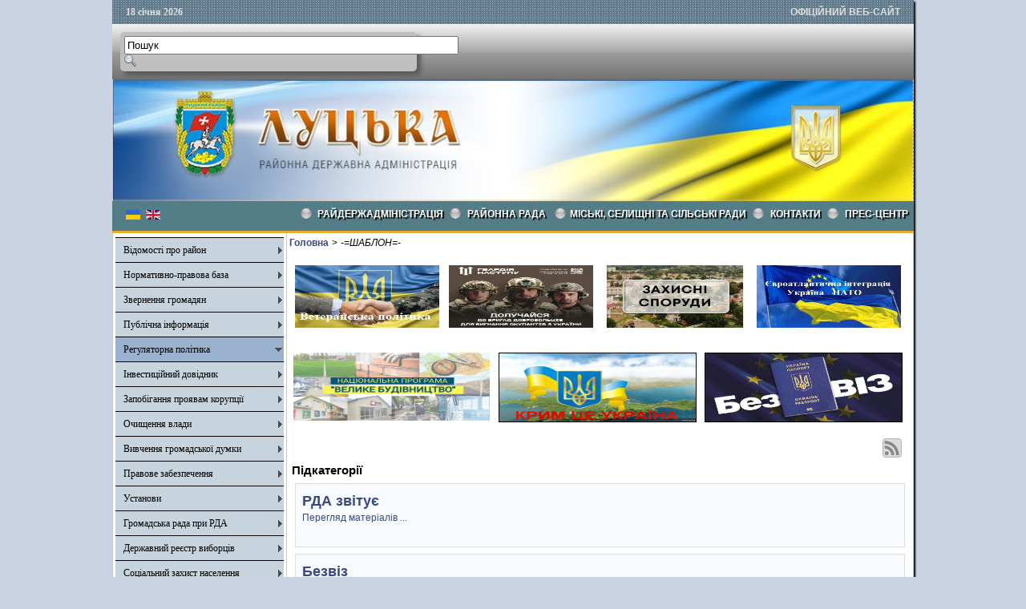

--- FILE ---
content_type: text/html; charset=utf-8
request_url: http://lutskadm.gov.ua/rehuliatorna-polityka/reiestr-rehuliatornykh-aktiv/itemlist/category/1-=shablon=
body_size: 64829
content:

<!DOCTYPE html PUBLIC "-//W3C//DTD XHTML 1.0 Transitional//EN" "http://www.w3.org/TR/xhtml1/DTD/xhtml1-transitional.dtd">
<html prefix="og: http://ogp.me/ns#" xmlns="http://www.w3.org/1999/xhtml" xml:lang="uk-ua" lang="uk-ua" dir="ltr" >
<head>
      <base href="http://lutskadm.gov.ua/rehuliatorna-polityka/reiestr-rehuliatornykh-aktiv/itemlist/category/1-=shablon=" />
  <meta http-equiv="content-type" content="text/html; charset=utf-8" />
  <meta property="og:url" content="http://lutskadm.gov.ua/rehuliatorna-polityka/reiestr-rehuliatornykh-aktiv/itemlist/category/1-=shablon=" />
  <meta property="og:title" content="-=ШАБЛОН=-" />
  <meta property="og:type" content="website" />
  <title>-=ШАБЛОН=-</title>
  <link href="/rehuliatorna-polityka/reiestr-rehuliatornykh-aktiv/itemlist/category/1-=shablon=?format=feed&amp;type=rss" rel="alternate" type="application/rss+xml" title="RSS 2.0" />
  <link href="/rehuliatorna-polityka/reiestr-rehuliatornykh-aktiv/itemlist/category/1-=shablon=?format=feed&amp;type=atom" rel="alternate" type="application/atom+xml" title="Atom 1.0" />
  <link rel="stylesheet" href="/css/template.css" type="text/css" />
  <link rel="stylesheet" href="/media/mod_languages/css/template.css" type="text/css" />
  <script src="//ajax.googleapis.com/ajax/libs/jquery/1.7/jquery.min.js" type="text/javascript"></script>
  <script src="/media/k2/assets/js/k2.frontend.js?v2.7.1&amp;sitepath=/" type="text/javascript"></script>
  <script src="/media/system/js/mootools-core.js" type="text/javascript"></script>
  <script src="/media/system/js/core.js" type="text/javascript"></script>
  <script src="/media/system/js/mootools-more.js" type="text/javascript"></script>
  <script src="/js/ScrollSpy-yui-compressed.js" type="text/javascript"></script>
  <script src="/js/topofthepage.js" type="text/javascript"></script>
  <script src="/js/crawler.js" type="text/javascript"></script>
  <script src="/js/yahoo_2.0.0-b2.js" type="text/javascript"></script>
  <script src="/js/event_2.0.0-b2.js" type="text/javascript"></script>
  <script src="/js/dom_2.0.2-b3.js" type="text/javascript"></script>
  <script src="/js/animation_2.0.0-b3.js" type="text/javascript"></script>
  <script src="/js/script.js" type="text/javascript"></script>
  <script type="text/javascript">
window.plg_system_topofthepage_options = {"buttontext":"\u0414\u043e \u043f\u043e\u0447\u0430\u0442\u043a\u0443 \u0441\u0442\u043e\u0440\u0456\u043d\u043a\u0438","scrollspy":"200","styles":{"opacity":0,"position":"fixed","display":"block","bottom":"0px","right":"0px"},"topalways":false};
function addLoadEvent(func){if(typeof window.addEvent=='function'){window.addEvent('load',function(){func()});}else if(typeof window.onload!='function'){window.onload=func;}else{var oldonload=window.onload;window.onload=function(){if(oldonload){oldonload();}func();}}}addLoadEvent(function(){marqueeInit({uniqueid: 'myimgscrawler-1',style:{'width':'1000px','height':'70px','background':'#C7D4DD'},inc:1,mouse:'pause',direction:'right',valign:'top',moveatleast:1,neutral:50,savedirection:true});});
  </script>
  <link type='text/css' href='http://lutskadm.gov.ua/modules/mod_swmenufree/styles/menu.css' rel='stylesheet' />
  <script type="text/javascript" src="http://lutskadm.gov.ua/modules/mod_swmenufree/DropDownMenuX_Packed.js"></script>

    <link rel="stylesheet" href="/css/system.css" type="text/css" />
    <link rel="stylesheet" href="/css/general.css" type="text/css" />    
    <link rel="stylesheet" href="/css/template.css" type="text/css" />
   





<script type="text/javascript">
  var _gaq = _gaq || [];
  _gaq.push(['_setAccount', 'UA-35488169-1']);
  _gaq.push(['_trackPageview']);

  (function() {
    var ga = document.createElement('script'); ga.type = 'text/javascript'; ga.async = true;
    ga.src = ('https:' == document.location.protocol ? 'https://ssl' : 'http://www') + '.google-analytics.com/ga.js';
    var s = document.getElementsByTagName('script')[0]; s.parentNode.insertBefore(ga, s);
  })();
</script>

</head>
<body>
<div id="wrapper">
<table id="top">
<tbody>
<tr>
<td width='150' style="text-align: left;"><span id="date">18 січня 2026</span></td>
<td width='650'>

</td>
<td width='200' style="text-align: right;">
<span id="off">ОФІЦІЙНИЙ ВЕБ-САЙТ</span>
</td>
</tr>
</tbody>
</table>
	

		<div id="search">
		
<div id="k2ModuleBox108" class="k2SearchBlock k2LiveSearchBlock">
	<form action="/rehuliatorna-polityka/reiestr-rehuliatornykh-aktiv/itemlist/search" method="get" autocomplete="off" class="k2SearchBlockForm">

		<input type="text" value="Пошук" name="searchword" maxlength="50" size="50" alt="Пошук" class="inputbox" onblur="if(this.value=='') this.value='Пошук';" onfocus="if(this.value=='Пошук') this.value='';" />

						<input type="image" value="Пошук" class="button" onclick="this.form.searchword.focus();" src="/components/com_k2/images/fugue/search.png" />
												<input type="hidden" name="format" value="html" />
		<input type="hidden" name="t" value="" />
		<input type="hidden" name="tpl" value="search" />
					</form>

		<div class="k2LiveSearchResults"></div>
	</div>

	</div>
	
	
	<div>
		<a href="/index.php"  id="logo">
			<img src="/images/logo.jpg" width="1000px" height="152px" alt="" title="" />
		</a>
		<div class="clr"></div>
	</div>
	
	<table class="topnav" border="0" align="center" cellpadding="0" cellspacing="0">
		<tr>
			<td width="220">
					
			<table cellpadding="0" cellspacing="0" class="moduletable">
			<tr>
			<td>
				<div class="mod-languages">

	<ul class="lang-inline">
						<li class="lang-active" dir="ltr">
			<a href="/">
							<img src="/media/mod_languages/images/uk.gif" alt="Українська" title="Українська" />						</a>
			</li>
								<li class="" dir="ltr">
			<a href="/en/">
							<img src="/media/mod_languages/images/en.gif" alt="English (UK)" title="English (UK)" />						</a>
			</li>
				</ul>

</div>
			</td>
		</tr>
		</table>
	
	
				</td>
			<td width="780">
					<div id="nav">		
		<table  id="outertable" align="right" class="outer"><tr><td><div id="outerwrap">
<table cellspacing="0" border="0" cellpadding="0" id="swmenu" class="ddmx"  > 
<tr> 
<td class='item11'> 
<a href="javascript:void(0);" class="item1">Райдержадміністрація</a><div class="section"  ><a href="/raiderzhadministratsiia/kerivnytstvo-raiderzhadministratsii" class="item2 first"  style="" >Керівництво райдержадміністрації</a>
<a href="/raiderzhadministratsiia/rozpodil-funktsionalnykh-obov-iazkiv" class="item2"  style="" >Розподіл функціональних обов'язків</a>
<a href="/raiderzhadministratsiia/rehlament" class="item2"  style="" >Регламент</a>
<a href="/raiderzhadministratsiia/zvit-holovy" class="item2"  style="" >Звіт голови</a>
<a href="/raiderzhadministratsiia/struktura" class="item2"  style="" >Структура</a>
<a href="/raiderzhadministratsiia/osnovni-funktsii-raiderzhadministratsii-ta-ii-strukturnykh-pidrozdiliv" class="item2"  style="" >Основні функції райдержадміністрації та її структурних підрозділів</a>
<a href="/raiderzhadministratsiia/plany-roboty-raiderzhadministratsii" class="item2"  style="" >Плани роботи райдержадміністрації</a>
<a href="/raiderzhadministratsiia/rda-zvitye" class="item2 last"  style="" >Звіти про виконання планів роботи райдержадміністрації</a>
</div></td> 
<td class='item11'> 
<a href="https://lutska-rayrada.gov.ua/" class="item1">РАЙОННА РАДА </a><div class="section" style="border:0 !important;display:none;"></div> 
</td> 
<td class='item11'> 
<a href="/miski-selyshchni-ta-silski-rady" class="item1">Міські, селищні та сільські ради</a><div class="section"  ><a href="/miski-selyshchni-ta-silski-rady/administratyvno-terytorialnyi-ustrii-lutskoho-raionu" class="item2 first"  style="" >Адміністративно - територіальний устрій Луцького району</a>
<a href="/miski-selyshchni-ta-silski-rady/posylannia-na-ofitsiini-veb-saity-hromad" class="item2"  style="" >Посилання на офіційні веб-сайти громад</a>
<a href="/miski-selyshchni-ta-silski-rady/telefonyi-dovidnyk-hromad" class="item2 last"  style="" >Телефоний довідник громад</a>
</div></td> 
<td class='item11'> 
<a href="javascript:void(0);" class="item1">КОНТАКТИ</a><div class="section"  ><a href="/diialnist-rda/dovidnyk-telefoniv" class="item2 first"  style="" >Довідник телефонів</a>
<a href="javascript:void(0);" class="item2 last"  style="" >Довідник установ</a>
<div class="section"  ><a href="/diialnist-rda/dovidnyk-ustanov/zaklady-zahalnoi-serednoi-osvity" class="item2 first"  style="" >Заклади загальної середньої освіти</a>
<a href="/diialnist-rda/dovidnyk-ustanov/zaklady-pozashkilnoi-osvity" class="item2"  style="" >Заклади позашкільної освіти</a>
<a href="/diialnist-rda/dovidnyk-ustanov/inkliuzyvno-resursni-tsentry" class="item2"  style="" >Інклюзивно-ресурсні центри</a>
<a href="/diialnist-rda/dovidnyk-ustanov/zaklady-okhorony-zdorov-ia" class="item2"  style="" >Заклади охорони здоров'я</a>
<a href="/diialnist-rda/dovidnyk-ustanov/zaklady-kultury" class="item2 last"  style="" >Заклади культури</a>
</div></div></td> 
<td class='item11 last'> 
<a href="javascript:void(0);" class="item1 last">Прес-центр</a><div class="section"  ><a href="/" class="item2 first"  style="" >Новини</a>
<a href="/pres-tsentr/oholoshennia" class="item2"  style="" >Оголошення</a>
<a href="/pres-tsentr/podii-i-zakhody" class="item2"  style="" >Події і заходи</a>
<a href="/pres-tsentr/zvernennia-holovy-raiderzhadministratsii" class="item2"  style="" >Звернення голови райдержадміністрації</a>
<a href="/pres-tsentr/reahuvannia-na-krytyku-zmi-ta-hromadian" class="item2 last"  style="" >Реагування на критику ЗМІ та громадян</a>
</div></td> 
</tr> 
</table></div></td></tr></table><hr style="display:block;clear:left;margin:-0.66em 0;visibility:hidden;" /> 
<script type="text/javascript">
<!--
function makemenu(){
var ddmx = new DropDownMenuX('swmenu');
ddmx.type = 'horizontal/left'; 
ddmx.delay.show = 0;
ddmx.iframename = 'ddmx';
ddmx.delay.hide = 304;
ddmx.effect = 'none';
ddmx.position.levelX.left = 0;
ddmx.position.levelX.top = 0;
ddmx.position.level1.left = 0;
ddmx.position.level1.top = 5; 
ddmx.fixIeSelectBoxBug = false;
ddmx.autoposition = false;
ddmx.activesub='' ;
ddmx.init(); 
}
if ( typeof window.addEventListener != "undefined" )
window.addEventListener( "load", makemenu, false );
else if ( typeof window.attachEvent != "undefined" ) { 
window.attachEvent( "onload", makemenu );
}
else {
if ( window.onload != null ) {
var oldOnload = window.onload;
window.onload = function ( e ) { 
oldOnload( e ); 
makemenu() 
} 
}  
else  { 
window.onload = makemenu();
} }
//--> 
</script>  
<script type="text/javascript">
<!--
jQuery('#swmenu').parents().css('overflow','visible');
jQuery('html').css('overflow','auto');
jQuery('#swmenu').parents().css('z-index','1');
jQuery('#swmenu').css('z-index','501');
//-->
</script>

	</div>
				</td>
		</tr>
	</table>
	
	
	
	
<table class="maincontent"  border="0" align="center" cellpadding="0" cellspacing="0">
          <tr>
                              <td valign="top" class="lcol">
                 <div class="leftrow">
                  			<div class="moduletable">
					
<dl class="accordion-menu">
			<dt class="a-m-t"><a  href="/vidomosti-pro-raion">Відомості про район </a></dt>
		<dd class="a-m-d ">
			<div class="bd">
				<ul class="ojaccordionmenu_yaho">
									<li class="oj-accord_li">
						<a  class="" href="/">Герб та прапор</a>
					</li>
									<li class="oj-accord_li">
						<a  class="" href="/vidomosti-pro-raion/istorychna-dovidka">Історична довідка</a>
					</li>
									<li class="oj-accord_li">
						<a  class="" href="/vidomosti-pro-raion/heohrafichna-kharakterystyka">Географічна характеристика </a>
					</li>
									<li class="oj-accord_li">
						<a  class="" href="/vidomosti-pro-raion/pasport-raionu">Паспорт району</a>
					</li>
									<li class="oj-accord_li">
						<a  class="" href="/vidomosti-pro-raion/skhema-planuvannia-sil-ta-selyshch-raionnu">Схема планування сіл та селищ районну</a>
					</li>
									<li class="oj-accord_li">
						<a  class="" href="/vidomosti-pro-raion/biudzhet">Бюджет</a>
					</li>
									<li class="oj-accord_li">
						<a  class="" href="/vidomosti-pro-raion/pasporty-biudzhetnykh-prohram">Паспорти бюджетних програм</a>
					</li>
									<li class="oj-accord_li">
						<a  class="" href="/vidomosti-pro-raion/ekonomika">Економіка</a>
					</li>
									<li class="oj-accord_li">
						<a  class="" href="/vidomosti-pro-raion/silske-hospodarstvo">Сільське господарство</a>
					</li>
									<li class="oj-accord_li">
						<a  class="" href="/vidomosti-pro-raion/promyslovist">Промисловість</a>
					</li>
								</ul>
			</div>
		</dd>
				<dt class="a-m-t"><a  href="/">Нормативно-правова база  </a></dt>
		<dd class="a-m-d ">
			<div class="bd">
				<ul class="ojaccordionmenu_yaho">
									<li class="oj-accord_li">
						<a  class="" href="/normatyvno-pravova-baza/rozporiadzhennia-holovy-raiderzhadministratsii">Розпорядження голови райдержадміністрації </a>
					</li>
									<li class="oj-accord_li">
						<a  class="" href="/normatyvno-pravova-baza/poriadok-oskarzhen-rozporiadzhen-holovy-raiderzhadministratsii">Порядок оскаржень розпоряджень голови райдержадміністрації </a>
					</li>
								</ul>
			</div>
		</dd>
				<dt class="a-m-t"><a  href="/">Звернення громадян</a></dt>
		<dd class="a-m-d ">
			<div class="bd">
				<ul class="ojaccordionmenu_yaho">
									<li class="oj-accord_li">
						<a  class="" href="/vlada-i-hromadskist/zvernennia-hromadian">Звернення громадян</a>
					</li>
									<li class="oj-accord_li">
						<a  class="" href="/vlada-i-hromadskist/vymohy-do-zvernennia">Вимоги до звернення </a>
					</li>
									<li class="oj-accord_li">
						<a  class="" href="http://zvernennia.voladm.gov.ua/lutskadm">Електронне звернення</a>
					</li>
									<li class="oj-accord_li">
						<a  class="" href="/vlada-i-hromadskist/hrafiky-pryiomu-hromadian">Графіки прийому громадян </a>
					</li>
									<li class="oj-accord_li">
						<a  class="" href="/vlada-i-hromadskist/stan-rozhliadu-zvernen-hromadian">Стан розгляду звернень громадян</a>
					</li>
								</ul>
			</div>
		</dd>
					<li class="a-m-t"><a  href="/publichna-informatsiia">Публічна інформація</a></li>
					<dt class="a-m-t active"><a  href="/">Регуляторна політика </a></dt>
		<dd class="a-m-d ">
			<div class="bd">
				<ul class="ojaccordionmenu_yaho">
									<li class="oj-accord_li">
						<a  class="sub_active" href="/rehuliatorna-polityka/reiestr-rehuliatornykh-aktiv">Реєстр регуляторних актів </a>
					</li>
									<li class="oj-accord_li">
						<a  class="" href="/rehuliatorna-polityka/plan-pidhotovky-proektiv-rehuliatornykh-aktiv">План підготовки проектів регуляторних актів </a>
					</li>
									<li class="oj-accord_li">
						<a  class="" href="/rehuliatorna-polityka/opryliudnennia-proektiv-rehuliatornykh-aktiv">Оприлюднення проектів регуляторних актів </a>
					</li>
									<li class="oj-accord_li">
						<a  class="" href="/rehuliatorna-polityka/vidstezhennia-rezultatyvnosti-rehuliatornykh-aktiv">Відстеження результативності регуляторних актів </a>
					</li>
								</ul>
			</div>
		</dd>
				<dt class="a-m-t"><a  href="/">Інвестиційний довідник  </a></dt>
		<dd class="a-m-d ">
			<div class="bd">
				<ul class="ojaccordionmenu_yaho">
									<li class="oj-accord_li">
						<a  class="" href="/investytsiinyi-dovidnyk/investytsiini-propozytsii-pidpryiemstv-raionu">Інвестиційні пропозиції підприємств району</a>
					</li>
									<li class="oj-accord_li">
						<a  class="" href="/investytsiinyi-dovidnyk/zemelni-dilianky-ta-promyslovi-maidanchyky">Земельні ділянки та промислові майданчики</a>
					</li>
									<li class="oj-accord_li">
						<a  class="" href="/investytsiinyi-dovidnyk/perelik-vidkrytykh-aktsionernykh-tovarystv">Перелік економічно активних підприємств, які діють на території району</a>
					</li>
									<li class="oj-accord_li">
						<a  class="" href="/investytsiinyi-dovidnyk/perelik-ob-iektiv-nezavershenoho-budivnytstva">Перелік об’єктів незавершеного будівництва</a>
					</li>
								</ul>
			</div>
		</dd>
					<li class="a-m-t"><a  href="/kataloh-posluh">Запобігання проявам корупції </a></li>
						<li class="a-m-t"><a  href="/pozytyvnyi-dosvid-roboty">Очищення влади</a></li>
						<li class="a-m-t"><a  href="https://docs.google.com/forms/d/1PWI4mS2I74PhIYpwd8knYRmQb7gqOgVrhoWVxDuLWtU/viewform">Вивчення громадської думки </a></li>
						<li class="a-m-t"><a  href="/pravove-zabezpechennia">Правове забезпечення </a></li>
					<dt class="a-m-t"><a  href="/ustanovy">Установи</a></dt>
		<dd class="a-m-d ">
			<div class="bd">
				<ul class="ojaccordionmenu_yaho">
									<li class="oj-accord_li">
						<a  class="" href="https://vl.tax.gov.ua/">Головне управління ДПС у Волинській області</a>
					</li>
									<li class="oj-accord_li">
						<a  class="" href="https://www.facebook.com/LutskCZ/">Луцька філія Волинського обласного центру зайнятості</a>
					</li>
									<li class="oj-accord_li">
						<a  class="" href="https://www.facebook.com/gupfuvl">Головне управління Пенсійного фонду України у Волинській області</a>
					</li>
									<li class="oj-accord_li">
						<a  class="" href="https://vol.gp.gov.ua/ua/index.html">ВОЛИНСЬКА ОБЛАСНА ПРОКУРАТУРА</a>
					</li>
									<li class="oj-accord_li">
						<a  class="" href="https://ca.treasury.gov.ua/MainForm.aspx">Управління Державної казначейської служби України</a>
					</li>
									<li class="oj-accord_li">
						<a  class="" href="/ustanovy/fond-sotsialnoho-strakhuvannia">Фонд соціального страхування</a>
					</li>
									<li class="oj-accord_li">
						<a  class="" href="http://www.lutsk.ukrstat.gov.ua/">Державна служба статистики України Головне управління статистики у Волинській області</a>
					</li>
								</ul>
			</div>
		</dd>
					<li class="a-m-t"><a  href="/hromadska-rada">Громадська рада при РДА</a></li>
						<li class="a-m-t"><a  href="/derzhavnyi-reiestr-vybortsiv">Державний реєстр виборців</a></li>
						<li class="a-m-t"><a  href="/sotsialnyi-zakhyst-naselennia">Соціальний захист населення</a></li>
						<li class="a-m-t"><a  href="/mistobuduvannia-ta-arkhitektura">Містобудування та архітектура</a></li>
						<li class="a-m-t"><a  href="/vakansii">Вакансії</a></li>
						<li class="a-m-t"><a  href="/protydiia-domashnoho-nasylstva">Протидія домашнього насильства</a></li>
						<li class="a-m-t"><a  href="/sluzhba-u-spravakh-ditei">Служба у справах дітей</a></li>
						<li class="a-m-t"><a  href="/protokoly-komisii-teb-ta-ns">Протоколи комісії ТЕБ та НС</a></li>
						<li class="a-m-t"><a  href="/diialnist-sposterezhnoi-komisii">Діяльність спостережної комісії</a></li>
					<dt class="a-m-t"><a  href="/otsinka-vplyvu-na-dovkillia">Оцінка впливу на довкілля </a></dt>
		<dd class="a-m-d ">
			<div class="bd">
				<ul class="ojaccordionmenu_yaho">
									<li class="oj-accord_li">
						<a  class="" href="/otsinka-vplyvu-na-dovkillia/povidomlennia-pro-planovu-diialnist-iaka-pidliahaie-otsintsi-vplyvu-na-dovkillia">Повідомлення про планову діяльність, яка підлягає оцінці впливу на довкілля</a>
					</li>
									<li class="oj-accord_li">
						<a  class="" href="/otsinka-vplyvu-na-dovkillia/oholoshennia-pro-pochatok-hromadskoho-obhovorennia-zvitu-z-otsinky-vplyvu-na-dovkillia">Оголошення про початок громадського обговорення звіту з оцінки впливу на довкілля</a>
					</li>
									<li class="oj-accord_li">
						<a  class="" href="/otsinka-vplyvu-na-dovkillia/informatsiia-pro-vysnovok-z-otsinky-vplyvu-na-dovkillia">Інформація про висновок з оцінки впливу на довкілля</a>
					</li>
								</ul>
			</div>
		</dd>
					<li class="a-m-t"><a  href="/mistsevi-vybory-2020">Місцеві вибори 2020</a></li>
						<li class="a-m-t"><a  href="/reiestr-kolektyvnykh-dohovoriv">Реєстр колективних договорів</a></li>
					<dt class="a-m-t"><a  href="/">Публічні закупівлі</a></dt>
		<dd class="a-m-d ">
			<div class="bd">
				<ul class="ojaccordionmenu_yaho">
									<li class="oj-accord_li">
						<a  class="" href="/publichni-zakupivli/obhruntuvannia-tekhnichnykh-ta-iakisnykh-kharakterystyk-predmeta-zakupivli-rozmiru-biudzhetnoho-pryznachennia-ochikuvanoi-vartosti-predmeta-zakupivli">Обгрунтування технічних та якісних характеристик предмета закупівлі, розміру бюджетного призначення, очікуваної вартості предмета закупівлі</a>
					</li>
									<li class="oj-accord_li">
						<a  class="" href="/publichni-zakupivli/prozorist-i-pidzvitnist">Прозорість і підзвітність</a>
					</li>
									<li class="oj-accord_li">
						<a  class="" href="/publichni-zakupivli/prozorist-i-pidzvitnist-hromady">Прозорість і підзвітність Громади</a>
					</li>
								</ul>
			</div>
		</dd>
				<dt class="a-m-t"><a  href="/">Внутрішньо переміщені особи</a></dt>
		<dd class="a-m-d ">
			<div class="bd">
				<ul class="ojaccordionmenu_yaho">
									<li class="oj-accord_li">
						<a  class="" href="https://www.msp.gov.ua/timeline/?t=152&from=&till=&m=6#tagpanel">Нормативно - правова база</a>
					</li>
									<li class="oj-accord_li">
						<a  class="" href="https://prosto.in.ua/ua/informatsiia-dlia-vpo">Набуття статусу ВПО: рекомендації для громадян</a>
					</li>
									<li class="oj-accord_li">
						<a  class="" href="/vnutrishno-peremishcheni-osoby/dovidkovi-materialy">Довідкові матеріали</a>
					</li>
								</ul>
			</div>
		</dd>
					<li class="a-m-t"><a  href="/veteranska-polityka">Ветеранська політика</a></li>
			</dl>		</div>
			<div class="moduletable_cal">
					<h3>АРХІВ НОВИН</h3>
					
<div id="k2ModuleBox92" class="k2CalendarBlock _cal">
	<table class="calendar">
<tr>
<td class="calendarNavMonthPrev"><a class="calendarNavLink" href="/index.php?option=com_k2&amp;view=itemlist&amp;task=calendar&amp;month=12&amp;year=2025&amp;catid=24&amp;Itemid=166">&laquo;</a></td>
<td class="calendarCurrentMonth" colspan="5">Січень 2026</td>
<td class="calendarNavMonthNext"><a class="calendarNavLink" href="/index.php?option=com_k2&amp;view=itemlist&amp;task=calendar&amp;month=2&amp;year=2026&amp;catid=24&amp;Itemid=166">&raquo;</a></td>
</tr>
<tr>
<td class="calendarDayName" style="width:14%">Пн</td>
<td class="calendarDayName" style="width:14%">Вт</td>
<td class="calendarDayName" style="width:14%">Ср</td>
<td class="calendarDayName" style="width:14%">Чт</td>
<td class="calendarDayName" style="width:14%">Пт</td>
<td class="calendarDayName" style="width:14%">Сб</td>
<td class="calendarDayName" style="width:14%">Нд</td>
</tr>
<tr>
<td class="calendarDateEmpty">&nbsp;</td>
<td class="calendarDateEmpty">&nbsp;</td>
<td class="calendarDateEmpty">&nbsp;</td>
<td class="calendarDateLinked"><a href="/rehuliatorna-polityka/reiestr-rehuliatornykh-aktiv/itemlist/date/2026/1/1?catid=24">1</a></td>
<td class="calendarDateLinked"><a href="/rehuliatorna-polityka/reiestr-rehuliatornykh-aktiv/itemlist/date/2026/1/2?catid=24">2</a></td>
<td class="calendarDate">3</td>
<td class="calendarDate">4</td>
</tr>
<tr>
<td class="calendarDateLinked"><a href="/rehuliatorna-polityka/reiestr-rehuliatornykh-aktiv/itemlist/date/2026/1/5?catid=24">5</a></td>
<td class="calendarDateLinked"><a href="/rehuliatorna-polityka/reiestr-rehuliatornykh-aktiv/itemlist/date/2026/1/6?catid=24">6</a></td>
<td class="calendarDateLinked"><a href="/rehuliatorna-polityka/reiestr-rehuliatornykh-aktiv/itemlist/date/2026/1/7?catid=24">7</a></td>
<td class="calendarDateLinked"><a href="/rehuliatorna-polityka/reiestr-rehuliatornykh-aktiv/itemlist/date/2026/1/8?catid=24">8</a></td>
<td class="calendarDateLinked"><a href="/rehuliatorna-polityka/reiestr-rehuliatornykh-aktiv/itemlist/date/2026/1/9?catid=24">9</a></td>
<td class="calendarDate">10</td>
<td class="calendarDate">11</td>
</tr>
<tr>
<td class="calendarDateLinked"><a href="/rehuliatorna-polityka/reiestr-rehuliatornykh-aktiv/itemlist/date/2026/1/12?catid=24">12</a></td>
<td class="calendarDate">13</td>
<td class="calendarDateLinked"><a href="/rehuliatorna-polityka/reiestr-rehuliatornykh-aktiv/itemlist/date/2026/1/14?catid=24">14</a></td>
<td class="calendarDateLinked"><a href="/rehuliatorna-polityka/reiestr-rehuliatornykh-aktiv/itemlist/date/2026/1/15?catid=24">15</a></td>
<td class="calendarDateLinked"><a href="/rehuliatorna-polityka/reiestr-rehuliatornykh-aktiv/itemlist/date/2026/1/16?catid=24">16</a></td>
<td class="calendarDate">17</td>
<td class="calendarToday">18</td>
</tr>
<tr>
<td class="calendarDate">19</td>
<td class="calendarDate">20</td>
<td class="calendarDate">21</td>
<td class="calendarDate">22</td>
<td class="calendarDate">23</td>
<td class="calendarDate">24</td>
<td class="calendarDate">25</td>
</tr>
<tr>
<td class="calendarDate">26</td>
<td class="calendarDate">27</td>
<td class="calendarDate">28</td>
<td class="calendarDate">29</td>
<td class="calendarDate">30</td>
<td class="calendarDate">31</td>
<td class="calendarDateEmpty">&nbsp;</td>
</tr>
</table>
	<div class="clr"></div>
</div>
		</div>
	                  
                 </div>
             </td>
<td class="bgline" ><img  src="/images/px.gif" alt="" width="7" border="0"/></td>
       
	
			  <td valign="top"  width="100%" >	
	
		<table width="100%"  border="0" cellspacing="0" cellpadding="0" style="border-top: 5px solid #ffffff;">


<div id="system-message-container">
</div>

             
          <tr valign="top" >
                   <td colspan="3">
                        <div>
	<table cellpadding="0" cellspacing="0" class="moduletable">
			<tr>
			<td>
				
<div id="k2ModuleBox107" class="k2BreadcrumbsBlock">
	<a href="http://lutskadm.gov.ua/">Головна</a><span class="bcSeparator">></span>-=ШАБЛОН=-</div>
			</td>
		</tr>
		</table>
		<table cellpadding="0" cellspacing="0" class="moduletable">
			<tr>
			<td>
				

<div class="custom"  >
	<table style="height: 96px; width: 501px;" cellpadding="1" align="center">
<tbody>
<tr>
<td><a href="http://www.lutskadm.gov.ua/veteranska-polityka" target="_self" style="text-decoration: underline; color: #2d477a; font-family: Verdana; font-size: 12px; line-height: 14px;"><img src="/photos/131.jpg" alt="131" width="180" height="78" style="margin: 5px;" /></a></td>
<td style="align: right;"><a href="/rehuliatorna-polityka/reiestr-rehuliatornykh-aktiv/item/1944" target="_self" style="text-decoration: underline; color: #2d477a; font-family: Verdana; font-size: 12px; line-height: 14px;"><img src="/photos/Гвардія_Наступу.jpg" alt="Гвардія Наступу" width="180" height="78" style="margin: 5px;" /></a></td>
<td style="align: right;"><span style="font-family: verdana, geneva;">&nbsp; <a href="https://voladm.gov.ua/category/interaktivna-elektronna-karta-misc-roztashuvannya-zahisnih-sporud1/1/" target="_blank" rel="noopener noreferrer"><img src="/photos/Захісні__споруди.jpg" alt="Захісні споруди" width="180" height="78" style="margin: 5px;" /></a></span>&nbsp;</td>
<td style="align: right;"><span style="font-family: verdana, geneva;"><a href="/rehuliatorna-polityka/reiestr-rehuliatornykh-aktiv/itemlist/category/112" target="_blank" rel="noopener noreferrer"><img src="/photos/Україна_-_НАТО.jpg" alt="Україна НАТО" width="180" height="78" style="margin: 5px;" /></a></span></td>
</tr>
</tbody>
</table>
<p style="text-align: justify;"><a href="/rehuliatorna-polityka/reiestr-rehuliatornykh-aktiv/itemlist/category/118" target="_blank" rel="noopener noreferrer"><img src="/photos/unnamed.jpg" alt="unnamed" width="245" height="85" style="margin: 5px; float: left;" /></a>&nbsp;&nbsp;<a href="/krym-tse-ukraina" target="_self"><img src="/photos/Крим.jpg" alt="Крим" width="245" height="85" style="border: 1px solid #000000; margin-top: 5px; margin-bottom: 5px; vertical-align: middle;" /></a><a href="/rehuliatorna-polityka/reiestr-rehuliatornykh-aktiv/itemlist/category/106" target="_blank" rel="noopener noreferrer"><img src="/photos/bezviz.jpg" alt="bezviz" width="245" height="85" style="margin: 5px; border: 1px solid #000000; float: right;" /></a></p></div>
			</td>
		</tr>
		</table>
	

                        </div>
                   </td> 
          </tr>
               <tr><td colspan="3"></td></tr>




         


<tr align="left" valign="top">
<td colspan="3" style="border-top: 3px solid #ffffff; padding: 3px;">
<div class="main">


<!-- Start K2 Category Layout -->
<div id="k2Container" class="itemListView">

	
		<!-- RSS feed icon -->
	<div class="k2FeedIcon">
		<a href="/rehuliatorna-polityka/reiestr-rehuliatornykh-aktiv/itemlist/category/1-=shablon=?format=feed" title="Підписатися на цей канал RSS">
			<span>Підписатися на цей канал RSS</span>
		</a>
		<div class="clr"></div>
	</div>
	
		<!-- Blocks for current category and subcategories -->
	<div class="itemListCategoriesBlock">

		
				<!-- Subcategories -->
		<div class="itemListSubCategories">
			<h3>Підкатегорії</h3>

			
			
			<div class="subCategoryContainer subCategoryContainerLast" style="width:100.0%;">
				<div class="subCategory">
					
										<!-- Subcategory title -->
					<h2>
						<a href="/rehuliatorna-polityka/reiestr-rehuliatornykh-aktiv/itemlist/category/62-rda-zvituie">
							РДА звітує						</a>
					</h2>
					
					
					<!-- Subcategory more... -->
					<a class="subCategoryMore" href="/rehuliatorna-polityka/reiestr-rehuliatornykh-aktiv/itemlist/category/62-rda-zvituie">
						Перегляд матеріалів ...					</a>

					<div class="clr"></div>
				</div>
			</div>
						<div class="clr"></div>
						
			
			<div class="subCategoryContainer subCategoryContainerLast" style="width:100.0%;">
				<div class="subCategory">
					
										<!-- Subcategory title -->
					<h2>
						<a href="/rehuliatorna-polityka/reiestr-rehuliatornykh-aktiv/itemlist/category/106-bezviz">
							Безвіз						</a>
					</h2>
					
					
					<!-- Subcategory more... -->
					<a class="subCategoryMore" href="/rehuliatorna-polityka/reiestr-rehuliatornykh-aktiv/itemlist/category/106-bezviz">
						Перегляд матеріалів ...					</a>

					<div class="clr"></div>
				</div>
			</div>
						<div class="clr"></div>
						
			
			<div class="subCategoryContainer subCategoryContainerLast" style="width:100.0%;">
				<div class="subCategory">
					
										<!-- Subcategory title -->
					<h2>
						<a href="/vakansii">
							Вакансії						</a>
					</h2>
					
					
					<!-- Subcategory more... -->
					<a class="subCategoryMore" href="/vakansii">
						Перегляд матеріалів ...					</a>

					<div class="clr"></div>
				</div>
			</div>
						<div class="clr"></div>
						
			
			<div class="subCategoryContainer subCategoryContainerLast" style="width:100.0%;">
				<div class="subCategory">
					
										<!-- Subcategory title -->
					<h2>
						<a href="/rehuliatorna-polityka/reiestr-rehuliatornykh-aktiv/itemlist/category/110-turyzm">
							Туризм						</a>
					</h2>
					
					
					<!-- Subcategory more... -->
					<a class="subCategoryMore" href="/rehuliatorna-polityka/reiestr-rehuliatornykh-aktiv/itemlist/category/110-turyzm">
						Перегляд матеріалів ...					</a>

					<div class="clr"></div>
				</div>
			</div>
						<div class="clr"></div>
						
			
			<div class="subCategoryContainer subCategoryContainerLast" style="width:100.0%;">
				<div class="subCategory">
					
										<!-- Subcategory title -->
					<h2>
						<a href="/rehuliatorna-polityka/reiestr-rehuliatornykh-aktiv/itemlist/category/112-ukraina-nato">
							Україна - НАТО						</a>
					</h2>
					
					
					<!-- Subcategory more... -->
					<a class="subCategoryMore" href="/rehuliatorna-polityka/reiestr-rehuliatornykh-aktiv/itemlist/category/112-ukraina-nato">
						Перегляд матеріалів ...					</a>

					<div class="clr"></div>
				</div>
			</div>
						<div class="clr"></div>
						
			
			<div class="subCategoryContainer subCategoryContainerLast" style="width:100.0%;">
				<div class="subCategory">
					
										<!-- Subcategory title -->
					<h2>
						<a href="/publichni-zakupivli/obhruntuvannia-tekhnichnykh-ta-iakisnykh-kharakterystyk-predmeta-zakupivli-rozmiru-biudzhetnoho-pryznachennia-ochikuvanoi-vartosti-predmeta-zakupivli">
							Обгрунтування технічних та якісних характеристик предмета закупівлі, розміру бюджетного призначення, очікуваної вартості предмета закупівлі						</a>
					</h2>
					
					
					<!-- Subcategory more... -->
					<a class="subCategoryMore" href="/publichni-zakupivli/obhruntuvannia-tekhnichnykh-ta-iakisnykh-kharakterystyk-predmeta-zakupivli-rozmiru-biudzhetnoho-pryznachennia-ochikuvanoi-vartosti-predmeta-zakupivli">
						Перегляд матеріалів ...					</a>

					<div class="clr"></div>
				</div>
			</div>
						<div class="clr"></div>
						
			
			<div class="subCategoryContainer subCategoryContainerLast" style="width:100.0%;">
				<div class="subCategory">
					
										<!-- Subcategory title -->
					<h2>
						<a href="/publichni-zakupivli/prozorist-i-pidzvitnist">
							Прозорість і підзвітність						</a>
					</h2>
					
					
					<!-- Subcategory more... -->
					<a class="subCategoryMore" href="/publichni-zakupivli/prozorist-i-pidzvitnist">
						Перегляд матеріалів ...					</a>

					<div class="clr"></div>
				</div>
			</div>
						<div class="clr"></div>
						
			<div class="clr"></div>
		</div>
		
	</div>
	
		<!-- Item list -->
	<div class="itemList">

				<!-- Leading items -->
		<div id="itemListLeading">
			
			
			<div class="itemContainer itemContainerLast" style="width:100.0%;">
				
<!-- Start K2 Item Layout -->
<div class="catItemView groupLeading">

	<!-- Plugins: BeforeDisplay -->
	
	<!-- K2 Plugins: K2BeforeDisplay -->
	
	<div class="catItemHeader">
				<!-- Date created -->
		<span class="catItemDateCreated">
			Понеділок, 18 грудня 2023 11:01		</span>
		
	  	  <!-- Item title -->
	  <h3 class="catItemTitle">
			
	  				<a href="/publichni-zakupivli/prozorist-i-pidzvitnist-hromady">
	  		Прозорість і підзвітність Громади	  	</a>
	  	
	  		  </h3>
	  
		  </div>

  <!-- Plugins: AfterDisplayTitle -->
  
  <!-- K2 Plugins: K2AfterDisplayTitle -->
  
	
  <div class="catItemBody">

	  <!-- Plugins: BeforeDisplayContent -->
	  
	  <!-- K2 Plugins: K2BeforeDisplayContent -->
	  
	  
	  	  <!-- Item introtext -->
	  <div class="catItemIntroText">
	  		  </div>
	  
		<div class="clr"></div>

	  
	  <!-- Plugins: AfterDisplayContent -->
	  
	  <!-- K2 Plugins: K2AfterDisplayContent -->
	  
	  <div class="clr"></div>
  </div>

  
	<div class="clr"></div>

  
  
  <div class="clr"></div>

	
		<!-- Item "read more..." link -->
	<div class="catItemReadMore">
		<a class="k2ReadMore" href="/publichni-zakupivli/prozorist-i-pidzvitnist-hromady">
			Докладніше &raquo		</a>
	</div>
	
	<div class="clr"></div>

	
  <!-- Plugins: AfterDisplay -->
  
  <!-- K2 Plugins: K2AfterDisplay -->
  
	<div class="clr"></div>
</div>
<!-- End K2 Item Layout -->
			</div>
						<div class="clr"></div>
						
			
			<div class="itemContainer itemContainerLast" style="width:100.0%;">
				
<!-- Start K2 Item Layout -->
<div class="catItemView groupLeading">

	<!-- Plugins: BeforeDisplay -->
	
	<!-- K2 Plugins: K2BeforeDisplay -->
	
	<div class="catItemHeader">
				<!-- Date created -->
		<span class="catItemDateCreated">
			Вівторок, 26 квітня 2022 16:27		</span>
		
	  	  <!-- Item title -->
	  <h3 class="catItemTitle">
			
	  				<a href="/rehuliatorna-polityka/reiestr-rehuliatornykh-aktiv/item/11343-tsentry-vaktsynatsii-v-raioni">
	  		Центри вакцинації в районі	  	</a>
	  	
	  		  </h3>
	  
		  </div>

  <!-- Plugins: AfterDisplayTitle -->
  
  <!-- K2 Plugins: K2AfterDisplayTitle -->
  
	
  <div class="catItemBody">

	  <!-- Plugins: BeforeDisplayContent -->
	  
	  <!-- K2 Plugins: K2BeforeDisplayContent -->
	  
	  
	  	  <!-- Item introtext -->
	  <div class="catItemIntroText">
	  		  </div>
	  
		<div class="clr"></div>

	  
	  <!-- Plugins: AfterDisplayContent -->
	  
	  <!-- K2 Plugins: K2AfterDisplayContent -->
	  
	  <div class="clr"></div>
  </div>

  
	<div class="clr"></div>

  
  
  <div class="clr"></div>

	
		<!-- Item "read more..." link -->
	<div class="catItemReadMore">
		<a class="k2ReadMore" href="/rehuliatorna-polityka/reiestr-rehuliatornykh-aktiv/item/11343-tsentry-vaktsynatsii-v-raioni">
			Докладніше &raquo		</a>
	</div>
	
	<div class="clr"></div>

	
  <!-- Plugins: AfterDisplay -->
  
  <!-- K2 Plugins: K2AfterDisplay -->
  
	<div class="clr"></div>
</div>
<!-- End K2 Item Layout -->
			</div>
						<div class="clr"></div>
						
			
			<div class="itemContainer itemContainerLast" style="width:100.0%;">
				
<!-- Start K2 Item Layout -->
<div class="catItemView groupLeading">

	<!-- Plugins: BeforeDisplay -->
	
	<!-- K2 Plugins: K2BeforeDisplay -->
	
	<div class="catItemHeader">
				<!-- Date created -->
		<span class="catItemDateCreated">
			Вівторок, 26 квітня 2022 16:25		</span>
		
	  	  <!-- Item title -->
	  <h3 class="catItemTitle">
			
	  				<a href="/rehuliatorna-polityka/reiestr-rehuliatornykh-aktiv/item/11342-operatyvna-informatsiia-pro-covid-19-v-raioni">
	  		Оперативна інформація про COVID-19 в районі	  	</a>
	  	
	  		  </h3>
	  
		  </div>

  <!-- Plugins: AfterDisplayTitle -->
  
  <!-- K2 Plugins: K2AfterDisplayTitle -->
  
	
  <div class="catItemBody">

	  <!-- Plugins: BeforeDisplayContent -->
	  
	  <!-- K2 Plugins: K2BeforeDisplayContent -->
	  
	  
	  	  <!-- Item introtext -->
	  <div class="catItemIntroText">
	  		  </div>
	  
		<div class="clr"></div>

	  
	  <!-- Plugins: AfterDisplayContent -->
	  
	  <!-- K2 Plugins: K2AfterDisplayContent -->
	  
	  <div class="clr"></div>
  </div>

  
	<div class="clr"></div>

  
  
  <div class="clr"></div>

	
		<!-- Item "read more..." link -->
	<div class="catItemReadMore">
		<a class="k2ReadMore" href="/rehuliatorna-polityka/reiestr-rehuliatornykh-aktiv/item/11342-operatyvna-informatsiia-pro-covid-19-v-raioni">
			Докладніше &raquo		</a>
	</div>
	
	<div class="clr"></div>

	
  <!-- Plugins: AfterDisplay -->
  
  <!-- K2 Plugins: K2AfterDisplay -->
  
	<div class="clr"></div>
</div>
<!-- End K2 Item Layout -->
			</div>
						<div class="clr"></div>
						
			
			<div class="itemContainer itemContainerLast" style="width:100.0%;">
				
<!-- Start K2 Item Layout -->
<div class="catItemView groupLeading">

	<!-- Plugins: BeforeDisplay -->
	
	<!-- K2 Plugins: K2BeforeDisplay -->
	
	<div class="catItemHeader">
				<!-- Date created -->
		<span class="catItemDateCreated">
			Вівторок, 26 квітня 2022 16:21		</span>
		
	  	  <!-- Item title -->
	  <h3 class="catItemTitle">
			
	  				<a href="/rehuliatorna-polityka/reiestr-rehuliatornykh-aktiv/item/11341-ofitsiini-dzherela-informatsii-pro-covid-19">
	  		Офіційні джерела інформації про COVID-19	  	</a>
	  	
	  		  </h3>
	  
		  </div>

  <!-- Plugins: AfterDisplayTitle -->
  
  <!-- K2 Plugins: K2AfterDisplayTitle -->
  
	
  <div class="catItemBody">

	  <!-- Plugins: BeforeDisplayContent -->
	  
	  <!-- K2 Plugins: K2BeforeDisplayContent -->
	  
	  
	  	  <!-- Item introtext -->
	  <div class="catItemIntroText">
	  		  </div>
	  
		<div class="clr"></div>

	  
	  <!-- Plugins: AfterDisplayContent -->
	  
	  <!-- K2 Plugins: K2AfterDisplayContent -->
	  
	  <div class="clr"></div>
  </div>

  
	<div class="clr"></div>

  
  
  <div class="clr"></div>

	
		<!-- Item "read more..." link -->
	<div class="catItemReadMore">
		<a class="k2ReadMore" href="/rehuliatorna-polityka/reiestr-rehuliatornykh-aktiv/item/11341-ofitsiini-dzherela-informatsii-pro-covid-19">
			Докладніше &raquo		</a>
	</div>
	
	<div class="clr"></div>

	
  <!-- Plugins: AfterDisplay -->
  
  <!-- K2 Plugins: K2AfterDisplay -->
  
	<div class="clr"></div>
</div>
<!-- End K2 Item Layout -->
			</div>
						<div class="clr"></div>
						
			
			<div class="itemContainer itemContainerLast" style="width:100.0%;">
				
<!-- Start K2 Item Layout -->
<div class="catItemView groupLeading">

	<!-- Plugins: BeforeDisplay -->
	
	<!-- K2 Plugins: K2BeforeDisplay -->
	
	<div class="catItemHeader">
				<!-- Date created -->
		<span class="catItemDateCreated">
			Вівторок, 26 квітня 2022 16:10		</span>
		
	  	  <!-- Item title -->
	  <h3 class="catItemTitle">
			
	  				<a href="/rehuliatorna-polityka/reiestr-rehuliatornykh-aktiv/item/11340-rozporiadzhennia">
	  		Розпорядження	  	</a>
	  	
	  		  </h3>
	  
		  </div>

  <!-- Plugins: AfterDisplayTitle -->
  
  <!-- K2 Plugins: K2AfterDisplayTitle -->
  
	
  <div class="catItemBody">

	  <!-- Plugins: BeforeDisplayContent -->
	  
	  <!-- K2 Plugins: K2BeforeDisplayContent -->
	  
	  
	  	  <!-- Item introtext -->
	  <div class="catItemIntroText">
	  		  </div>
	  
		<div class="clr"></div>

	  
	  <!-- Plugins: AfterDisplayContent -->
	  
	  <!-- K2 Plugins: K2AfterDisplayContent -->
	  
	  <div class="clr"></div>
  </div>

  
	<div class="clr"></div>

  
  
  <div class="clr"></div>

	
		<!-- Item "read more..." link -->
	<div class="catItemReadMore">
		<a class="k2ReadMore" href="/rehuliatorna-polityka/reiestr-rehuliatornykh-aktiv/item/11340-rozporiadzhennia">
			Докладніше &raquo		</a>
	</div>
	
	<div class="clr"></div>

	
  <!-- Plugins: AfterDisplay -->
  
  <!-- K2 Plugins: K2AfterDisplay -->
  
	<div class="clr"></div>
</div>
<!-- End K2 Item Layout -->
			</div>
						<div class="clr"></div>
						
			
			<div class="itemContainer itemContainerLast" style="width:100.0%;">
				
<!-- Start K2 Item Layout -->
<div class="catItemView groupLeading">

	<!-- Plugins: BeforeDisplay -->
	
	<!-- K2 Plugins: K2BeforeDisplay -->
	
	<div class="catItemHeader">
				<!-- Date created -->
		<span class="catItemDateCreated">
			Вівторок, 12 квітня 2022 13:00		</span>
		
	  	  <!-- Item title -->
	  <h3 class="catItemTitle">
			
	  				<a href="/raiderzhadministratsiia/zvit-holovy">
	  		Звіт голови райдержадміністрації	  	</a>
	  	
	  		  </h3>
	  
		  </div>

  <!-- Plugins: AfterDisplayTitle -->
  
  <!-- K2 Plugins: K2AfterDisplayTitle -->
  
	
  <div class="catItemBody">

	  <!-- Plugins: BeforeDisplayContent -->
	  
	  <!-- K2 Plugins: K2BeforeDisplayContent -->
	  
	  
	  	  <!-- Item introtext -->
	  <div class="catItemIntroText">
	  		  </div>
	  
		<div class="clr"></div>

	  
	  <!-- Plugins: AfterDisplayContent -->
	  
	  <!-- K2 Plugins: K2AfterDisplayContent -->
	  
	  <div class="clr"></div>
  </div>

  
	<div class="clr"></div>

  
  
  <div class="clr"></div>

	
		<!-- Item "read more..." link -->
	<div class="catItemReadMore">
		<a class="k2ReadMore" href="/raiderzhadministratsiia/zvit-holovy">
			Докладніше &raquo		</a>
	</div>
	
	<div class="clr"></div>

	
  <!-- Plugins: AfterDisplay -->
  
  <!-- K2 Plugins: K2AfterDisplay -->
  
	<div class="clr"></div>
</div>
<!-- End K2 Item Layout -->
			</div>
						<div class="clr"></div>
						
			
			<div class="itemContainer itemContainerLast" style="width:100.0%;">
				
<!-- Start K2 Item Layout -->
<div class="catItemView groupLeading">

	<!-- Plugins: BeforeDisplay -->
	
	<!-- K2 Plugins: K2BeforeDisplay -->
	
	<div class="catItemHeader">
				<!-- Date created -->
		<span class="catItemDateCreated">
			Вівторок, 12 квітня 2022 11:59		</span>
		
	  	  <!-- Item title -->
	  <h3 class="catItemTitle">
			
	  				<a href="/raiderzhadministratsiia/rehlament">
	  		Регламент	  	</a>
	  	
	  		  </h3>
	  
		  </div>

  <!-- Plugins: AfterDisplayTitle -->
  
  <!-- K2 Plugins: K2AfterDisplayTitle -->
  
	
  <div class="catItemBody">

	  <!-- Plugins: BeforeDisplayContent -->
	  
	  <!-- K2 Plugins: K2BeforeDisplayContent -->
	  
	  
	  	  <!-- Item introtext -->
	  <div class="catItemIntroText">
	  		  </div>
	  
		<div class="clr"></div>

	  
	  <!-- Plugins: AfterDisplayContent -->
	  
	  <!-- K2 Plugins: K2AfterDisplayContent -->
	  
	  <div class="clr"></div>
  </div>

  
	<div class="clr"></div>

  
  
  <div class="clr"></div>

	
		<!-- Item "read more..." link -->
	<div class="catItemReadMore">
		<a class="k2ReadMore" href="/raiderzhadministratsiia/rehlament">
			Докладніше &raquo		</a>
	</div>
	
	<div class="clr"></div>

	
  <!-- Plugins: AfterDisplay -->
  
  <!-- K2 Plugins: K2AfterDisplay -->
  
	<div class="clr"></div>
</div>
<!-- End K2 Item Layout -->
			</div>
						<div class="clr"></div>
						
			
			<div class="itemContainer itemContainerLast" style="width:100.0%;">
				
<!-- Start K2 Item Layout -->
<div class="catItemView groupLeading">

	<!-- Plugins: BeforeDisplay -->
	
	<!-- K2 Plugins: K2BeforeDisplay -->
	
	<div class="catItemHeader">
				<!-- Date created -->
		<span class="catItemDateCreated">
			Вівторок, 12 квітня 2022 11:47		</span>
		
	  	  <!-- Item title -->
	  <h3 class="catItemTitle">
			
	  				<a href="/raiderzhadministratsiia/rozpodil-funktsionalnykh-obov-iazkiv">
	  		Розподіл функціональних обов&#039;язків	  	</a>
	  	
	  		  </h3>
	  
		  </div>

  <!-- Plugins: AfterDisplayTitle -->
  
  <!-- K2 Plugins: K2AfterDisplayTitle -->
  
	
  <div class="catItemBody">

	  <!-- Plugins: BeforeDisplayContent -->
	  
	  <!-- K2 Plugins: K2BeforeDisplayContent -->
	  
	  
	  	  <!-- Item introtext -->
	  <div class="catItemIntroText">
	  		  </div>
	  
		<div class="clr"></div>

	  
	  <!-- Plugins: AfterDisplayContent -->
	  
	  <!-- K2 Plugins: K2AfterDisplayContent -->
	  
	  <div class="clr"></div>
  </div>

  
	<div class="clr"></div>

  
  
  <div class="clr"></div>

	
		<!-- Item "read more..." link -->
	<div class="catItemReadMore">
		<a class="k2ReadMore" href="/raiderzhadministratsiia/rozpodil-funktsionalnykh-obov-iazkiv">
			Докладніше &raquo		</a>
	</div>
	
	<div class="clr"></div>

	
  <!-- Plugins: AfterDisplay -->
  
  <!-- K2 Plugins: K2AfterDisplay -->
  
	<div class="clr"></div>
</div>
<!-- End K2 Item Layout -->
			</div>
						<div class="clr"></div>
						
			
			<div class="itemContainer itemContainerLast" style="width:100.0%;">
				
<!-- Start K2 Item Layout -->
<div class="catItemView groupLeading">

	<!-- Plugins: BeforeDisplay -->
	
	<!-- K2 Plugins: K2BeforeDisplay -->
	
	<div class="catItemHeader">
				<!-- Date created -->
		<span class="catItemDateCreated">
			Четвер, 07 квітня 2022 23:56		</span>
		
	  	  <!-- Item title -->
	  <h3 class="catItemTitle">
			
	  				<a href="/rehuliatorna-polityka/reiestr-rehuliatornykh-aktiv/item/11207-fotoalbom">
	  		Фотоальбом	  	</a>
	  	
	  		  </h3>
	  
		  </div>

  <!-- Plugins: AfterDisplayTitle -->
  
  <!-- K2 Plugins: K2AfterDisplayTitle -->
  
	
  <div class="catItemBody">

	  <!-- Plugins: BeforeDisplayContent -->
	  
	  <!-- K2 Plugins: K2BeforeDisplayContent -->
	  
	  
	  	  <!-- Item introtext -->
	  <div class="catItemIntroText">
	  		  </div>
	  
		<div class="clr"></div>

	  
	  <!-- Plugins: AfterDisplayContent -->
	  
	  <!-- K2 Plugins: K2AfterDisplayContent -->
	  
	  <div class="clr"></div>
  </div>

  
	<div class="clr"></div>

  
  
  <div class="clr"></div>

	
		<!-- Item "read more..." link -->
	<div class="catItemReadMore">
		<a class="k2ReadMore" href="/rehuliatorna-polityka/reiestr-rehuliatornykh-aktiv/item/11207-fotoalbom">
			Докладніше &raquo		</a>
	</div>
	
	<div class="clr"></div>

	
  <!-- Plugins: AfterDisplay -->
  
  <!-- K2 Plugins: K2AfterDisplay -->
  
	<div class="clr"></div>
</div>
<!-- End K2 Item Layout -->
			</div>
						<div class="clr"></div>
						
			
			<div class="itemContainer itemContainerLast" style="width:100.0%;">
				
<!-- Start K2 Item Layout -->
<div class="catItemView groupLeading">

	<!-- Plugins: BeforeDisplay -->
	
	<!-- K2 Plugins: K2BeforeDisplay -->
	
	<div class="catItemHeader">
				<!-- Date created -->
		<span class="catItemDateCreated">
			Понеділок, 05 червня 2017 21:28		</span>
		
	  	  <!-- Item title -->
	  <h3 class="catItemTitle">
			
	  				<a href="/rehuliatorna-polityka/reiestr-rehuliatornykh-aktiv/item/5096-bezviz">
	  		Безвіз	  	</a>
	  	
	  		  </h3>
	  
		  </div>

  <!-- Plugins: AfterDisplayTitle -->
  
  <!-- K2 Plugins: K2AfterDisplayTitle -->
  
	
  <div class="catItemBody">

	  <!-- Plugins: BeforeDisplayContent -->
	  
	  <!-- K2 Plugins: K2BeforeDisplayContent -->
	  
	  
	  	  <!-- Item introtext -->
	  <div class="catItemIntroText">
	  		  </div>
	  
		<div class="clr"></div>

	  
	  <!-- Plugins: AfterDisplayContent -->
	  
	  <!-- K2 Plugins: K2AfterDisplayContent -->
	  
	  <div class="clr"></div>
  </div>

  
	<div class="clr"></div>

  
  
  <div class="clr"></div>

	
		<!-- Item "read more..." link -->
	<div class="catItemReadMore">
		<a class="k2ReadMore" href="/rehuliatorna-polityka/reiestr-rehuliatornykh-aktiv/item/5096-bezviz">
			Докладніше &raquo		</a>
	</div>
	
	<div class="clr"></div>

	
  <!-- Plugins: AfterDisplay -->
  
  <!-- K2 Plugins: K2AfterDisplay -->
  
	<div class="clr"></div>
</div>
<!-- End K2 Item Layout -->
			</div>
						<div class="clr"></div>
						
			
			<div class="itemContainer itemContainerLast" style="width:100.0%;">
				
<!-- Start K2 Item Layout -->
<div class="catItemView groupLeading">

	<!-- Plugins: BeforeDisplay -->
	
	<!-- K2 Plugins: K2BeforeDisplay -->
	
	<div class="catItemHeader">
				<!-- Date created -->
		<span class="catItemDateCreated">
			П'ятниця, 14 серпня 2015 14:55		</span>
		
	  	  <!-- Item title -->
	  <h3 class="catItemTitle">
			
	  				<a href="/rehuliatorna-polityka/reiestr-rehuliatornykh-aktiv/item/3162-banner">
	  		BANNER	  	</a>
	  	
	  		  </h3>
	  
		  </div>

  <!-- Plugins: AfterDisplayTitle -->
  
  <!-- K2 Plugins: K2AfterDisplayTitle -->
  
	
  <div class="catItemBody">

	  <!-- Plugins: BeforeDisplayContent -->
	  
	  <!-- K2 Plugins: K2BeforeDisplayContent -->
	  
	  
	  	  <!-- Item introtext -->
	  <div class="catItemIntroText">
	  	<p>dsf</p>	  </div>
	  
		<div class="clr"></div>

	  
	  <!-- Plugins: AfterDisplayContent -->
	  
	  <!-- K2 Plugins: K2AfterDisplayContent -->
	  
	  <div class="clr"></div>
  </div>

  
	<div class="clr"></div>

  
  
  <div class="clr"></div>

	
		<!-- Item "read more..." link -->
	<div class="catItemReadMore">
		<a class="k2ReadMore" href="/rehuliatorna-polityka/reiestr-rehuliatornykh-aktiv/item/3162-banner">
			Докладніше &raquo		</a>
	</div>
	
	<div class="clr"></div>

	
  <!-- Plugins: AfterDisplay -->
  
  <!-- K2 Plugins: K2AfterDisplay -->
  
	<div class="clr"></div>
</div>
<!-- End K2 Item Layout -->
			</div>
						<div class="clr"></div>
						
			
			<div class="itemContainer itemContainerLast" style="width:100.0%;">
				
<!-- Start K2 Item Layout -->
<div class="catItemView groupLeading">

	<!-- Plugins: BeforeDisplay -->
	
	<!-- K2 Plugins: K2BeforeDisplay -->
	
	<div class="catItemHeader">
				<!-- Date created -->
		<span class="catItemDateCreated">
			Середа, 04 вересня 2013 11:57		</span>
		
	  	  <!-- Item title -->
	  <h3 class="catItemTitle">
			
	  				<a href="/rehuliatorna-polityka/reiestr-rehuliatornykh-aktiv/item/953-organizaciyna-robota">
	  		Організаційна робота	  	</a>
	  	
	  		  </h3>
	  
		  </div>

  <!-- Plugins: AfterDisplayTitle -->
  
  <!-- K2 Plugins: K2AfterDisplayTitle -->
  
	
  <div class="catItemBody">

	  <!-- Plugins: BeforeDisplayContent -->
	  
	  <!-- K2 Plugins: K2BeforeDisplayContent -->
	  
	  
	  	  <!-- Item introtext -->
	  <div class="catItemIntroText">
	  		  </div>
	  
		<div class="clr"></div>

	  
	  <!-- Plugins: AfterDisplayContent -->
	  
	  <!-- K2 Plugins: K2AfterDisplayContent -->
	  
	  <div class="clr"></div>
  </div>

  
	<div class="clr"></div>

  
  
  <div class="clr"></div>

	
		<!-- Item "read more..." link -->
	<div class="catItemReadMore">
		<a class="k2ReadMore" href="/rehuliatorna-polityka/reiestr-rehuliatornykh-aktiv/item/953-organizaciyna-robota">
			Докладніше &raquo		</a>
	</div>
	
	<div class="clr"></div>

	
  <!-- Plugins: AfterDisplay -->
  
  <!-- K2 Plugins: K2AfterDisplay -->
  
	<div class="clr"></div>
</div>
<!-- End K2 Item Layout -->
			</div>
						<div class="clr"></div>
						
			
			<div class="itemContainer itemContainerLast" style="width:100.0%;">
				
<!-- Start K2 Item Layout -->
<div class="catItemView groupLeading">

	<!-- Plugins: BeforeDisplay -->
	
	<!-- K2 Plugins: K2BeforeDisplay -->
	
	<div class="catItemHeader">
				<!-- Date created -->
		<span class="catItemDateCreated">
			П'ятниця, 12 жовтня 2012 12:43		</span>
		
	  	  <!-- Item title -->
	  <h3 class="catItemTitle">
			
	  				<a href="/home">
	  		Головна сторінка	  	</a>
	  	
	  		  </h3>
	  
		  </div>

  <!-- Plugins: AfterDisplayTitle -->
  
  <!-- K2 Plugins: K2AfterDisplayTitle -->
  
	
  <div class="catItemBody">

	  <!-- Plugins: BeforeDisplayContent -->
	  
	  <!-- K2 Plugins: K2BeforeDisplayContent -->
	  
	  	  <!-- Item Image -->
	  <div class="catItemImageBlock">
		  <span class="catItemImage">
		    <a href="/home" title="Головна сторінка">
		    	<img src="/media/k2/items/cache/358873fad4914931314b94f2036b503a_S.jpg" alt="Головна сторінка" style="width:150px; height:auto;" />
		    </a>
		  </span>
		  <div class="clr"></div>
	  </div>
	  
	  	  <!-- Item introtext -->
	  <div class="catItemIntroText">
	  		  </div>
	  
		<div class="clr"></div>

	  
	  <!-- Plugins: AfterDisplayContent -->
	  
	  <!-- K2 Plugins: K2AfterDisplayContent -->
	  
	  <div class="clr"></div>
  </div>

  
	<div class="clr"></div>

  
  
  <div class="clr"></div>

	
		<!-- Item "read more..." link -->
	<div class="catItemReadMore">
		<a class="k2ReadMore" href="/home">
			Докладніше &raquo		</a>
	</div>
	
	<div class="clr"></div>

	
  <!-- Plugins: AfterDisplay -->
  
  <!-- K2 Plugins: K2AfterDisplay -->
  
	<div class="clr"></div>
</div>
<!-- End K2 Item Layout -->
			</div>
						<div class="clr"></div>
									<div class="clr"></div>
		</div>
		
		
		
		
	</div>

	<!-- Pagination -->
	
	</div>

<!-- End K2 Category Layout -->

<!-- JoomlaWorks "K2" (v2.7.1) | Learn more about K2 at http://getk2.org -->



</div>
</td>
          
</tr>

 



  </table>
				</td>
		
		<td class="bgnoright" ><img  src="/images/px.gif" alt="" width="4" border="0"/></td>
	</tr>
</table> 
		
		
		

	
		
	<table id="develop" >
		<tbody>
		<tr>
			<td style="width: 50%;">
				<div>Розробка: Відділ інформаційних технологій</br>апарату Волинської облдержадміністрації</div>				
			</td>
			<td style="width: 50%; margin-left: 60px;" align="right">
				<div>Інформаційне наповнення: </br>Луцька районна державна адміністрація</div>				
			</td>
		</tr>
		</tbody>
	</table>

		<div id="crawler">
				<div class="moduletable">
					
<div class="ic_marquee" id="myimgscrawler-1">
	<a href="http://www.president.gov.ua/" target="_blank"><img src="/files/ban2/1.png" alt="" style="margin-left:10px" width="110" height="55" /></a><a href="https://changeonelife.ua/" target="_blank"><img src="/files/ban2/2.1.gif" alt="" style="margin-left:10px" width="110" height="55" /></a><a href="http://ukc.gov.ua/about/diyalnist/348709/" target="_blank"><img src="/files/ban2/2.2.jpg" alt="" style="margin-left:10px" width="110" height="55" /></a><a href="https://nads.gov.ua/oplata-praci-derzhavnih-sluzhbovciv" target="_blank"><img src="/files/ban2/2.3.jpg" alt="" style="margin-left:10px" width="110" height="55" /></a><a href="http://www.kmu.gov.ua" target="_blank"><img src="/files/ban2/2.png" alt="" style="margin-left:10px" width="110" height="55" /></a><a href="http://voladm.gov.ua/yevrointegracijnij-dajdzhest/" target="_blank"><img src="/files/ban2/3.1.png" alt="" style="margin-left:10px" width="110" height="55" /></a><a href="http://www.tourism.volyn.ua/" target="_blank"><img src="/files/ban2/3.2.jpg" alt="" style="margin-left:10px" width="110" height="55" /></a><a href="http://www.rada.gov.ua/" target="_blank"><img src="/files/ban2/3.jpg" alt="" style="margin-left:10px" width="110" height="55" /></a><a href="https://legalaid.gov.ua/" target="_blank"><img src="/files/ban2/4.1.jpg" alt="" style="margin-left:10px" width="110" height="55" /></a><a href="http://www.center.gov.ua/component/k2/item/3614-%D0%B7-%D0%B4%D0%BD%D0%B5%D0%BC-%D0%B4%D0%B5%D1%80%D0%B6%D0%B0%D0%B2%D0%BD%D0%BE%D1%97-%D1%81%D0%BB%D1%83%D0%B6%D0%B1%D0%B8/" target="_blank"><img src="/files/ban2/4.2.jpg" alt="" style="margin-left:10px" width="110" height="55" /></a><a href="http://www.president.gov.ua/news/?cat=34/" target="_blank"><img src="/files/ban2/4.jpg" alt="" style="margin-left:10px" width="110" height="55" /></a><a href="http://volynrada.gov.ua/" target="_blank"><img src="/files/ban2/5.png" alt="" style="margin-left:10px" width="110" height="55" /></a><a href="http://voladm.gov.ua/" target="_blank"><img src="/files/ban2/5_1.jpg" alt="" style="margin-left:10px" width="110" height="55" /></a><a href="http://www.vl-sta.gov.ua/" target="_blank"><img src="/files/ban2/6.jpg" alt="" style="margin-left:10px" width="110" height="55" /></a><a href="http://www.kmu.gov.ua/control/uk/publish/article?art_id=244209261&cat_id=244209257" target="_blank"><img src="/files/ban2/7.png" alt="" style="margin-left:10px" width="110" height="55" /></a><a href="http://www.drv.gov.ua/portal/!cm_core.cm_index" target="_blank"><img src="/files/ban2/7_1.jpg" alt="" style="margin-left:10px" width="110" height="55" /></a><a href="http://www.municipal.gov.ua/" target="_blank"><img src="/files/ban2/8.jpg" alt="" style="margin-left:10px" width="110" height="55" /></a><a href="http://www.ukrproject.gov.ua/project/nove-zhittya" target="_blank"><img src="/files/ban2/9.991.gif" alt="" style="margin-left:10px" width="110" height="55" /></a><a href="http://minregion.gov.ua/index.php?option=com_content&view=article&id=8:guestbook&catid=39:all&Itemid=47" target="_blank"><img src="/files/ban2/9.jpg" alt="" style="margin-left:10px" width="110" height="55" /></a><a href="http://agrex.gov.ua/" target="_blank"><img src="/files/ban2/9_1.png" alt="" style="margin-left:10px" width="110" height="55" /></a><a href="http://pkr.nads.gov.ua/" target="_blank"><img src="/files/ban2/9_2.gif" alt="" style="margin-left:10px" width="110" height="55" /></a><a href="http://www.info-kmu.com.ua/" target="_blank"><img src="/files/ban2/9_4.jpg" alt="" style="margin-left:10px" width="110" height="55" /></a><a href="http://egov.inf.ua" target="_blank"><img src="/files/ban2/9_5.gif" alt="" style="margin-left:10px" width="110" height="55" /></a><a href="http://www.ap.volyn.ua/index.php/za-ustanovami/276-rajderjadministracii/70-ratnivska-raonna-derzhavna-administratsiya" target="_blank"><img src="/files/ban2/9_6.png" alt="" style="margin-left:10px" width="110" height="55" /></a><a href="http://minregion.gov.ua/koncepciya-reformuvannya-miscevogo-samovryaduvannya-ta-teritorialnoyi-organizaciyi-vladi-v-ukrayini-333230" target="_blank"><img src="/files/ban2/9_7.gif" alt="" style="margin-left:10px" width="110" height="55" /></a><a href="http://land.gov.ua/tsikavo-znaty/107821" target="_blank"><img src="/files/ban2/9_8.jpg" alt="" style="margin-left:10px" width="110" height="55" /></a><a href="http://cvk.gov.ua/" target="_blank"><img src="/files/ban2/9_9.jpg" alt="" style="margin-left:10px" width="110" height="55" /></a><a href="https://www.drv.gov.ua/apex/f?p=111:LOGIN" target="_blank"><img src="/files/ban2/9_91.jpg" alt="" style="margin-left:10px" width="110" height="55" /></a><a href="http://lutskadm.gov.ua/photos/banner993_Copy.jpg" target="_blank"><img src="/files/ban2/9_92.jpg" alt="" style="margin-left:10px" width="110" height="55" /></a><a href="http://ukc.gov.ua/" target="_blank"><img src="/files/ban2/9_93.jpg" alt="" style="margin-left:10px" width="110" height="55" /></a><a href="http://nazk.gov.ua/" target="_blank"><img src="/files/ban2/9_94.jpg" alt="" style="margin-left:10px" width="110" height="55" /></a><a href="http://saee.gov.ua/" target="_blank"><img src="/files/ban2/9_95.jpg" alt="" style="margin-left:10px" width="110" height="55" /></a><a href="http://teplo.gov.ua/" target="_blank"><img src="/files/ban2/9_96.png" alt="" style="margin-left:10px" width="110" height="55" /></a><a href="http://www.spfu.gov.ua/ua/regions/volyn.html" target="_blank"><img src="/files/ban2/9_97.gif" alt="" style="margin-left:10px" width="110" height="55" /></a><a href="http://voladm.gov.ua/category/yevroatlantychna-intehratsiya" target="_blank"><img src="/files/ban2/9_98.jpg" alt="" style="margin-left:10px" width="110" height="55" /></a><a href="/" target="_blank"><img src="/files/ban2/9_99.gif" alt="" style="margin-left:10px" width="110" height="55" /></a></div>
		</div>
	
	</div>
	
	
		<div id="copy"><span style="font-size: 8pt; font-family: arial,helvetica,sans-serif;">Усі права на матеріали, розміщені на цьому сайті, належать Луцькій райдержадміністрації.</br>Адреса: 43001, м. Луцьк, вул. Ковельська, 53, - т/ф. 728204, т.728144;  E-mail: infо@lutskаdm.gov.ua </br>© 2014 <a target="_self" href="/index.php">lutskadm.gov.ua</a></span>
		</div>
	</div>

</div>
</body>
</html>